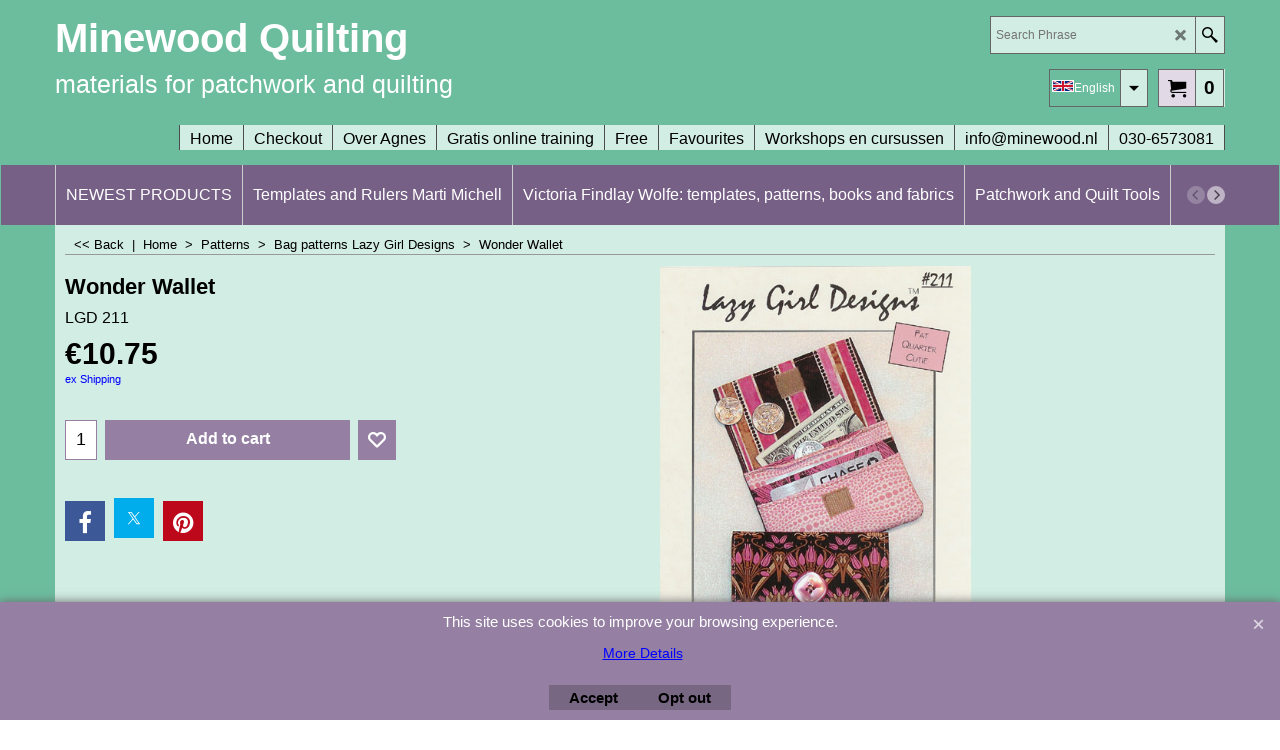

--- FILE ---
content_type: text/html
request_url: https://www.minewood.nl/contents/en-uk/d-34.html
body_size: 172
content:
<ul class="idx1List"><li class="GC28"><a id="idx1D-2" class="idx1" href="../../index.html" title=""><span>Home </span></a></li><li class="GC28"><a id="idx1D-6" class="idx1" href="basket.html" title=""><span>Checkout</span></a></li><li class="GC28"><a id="idx1D1264" class="idx1" href="d1264_Over-ons.html" title=""><span>Over Agnes</span></a></li><li class="GC28"><a id="idx1D1273" class="idx1" href="d1273_Gratis-onine-training.html" title=""><span>Gratis online training</span></a></li><li class="GC28"><a id="idx1D1263" class="idx1" href="d1263_Gratis.html" title=""><span>Free</span></a></li><li class="GC28"><a id="idx1D-10" class="idx1" href="favorites.html" title=""><span>Favourites</span></a></li><li class="GC28"><a id="idx1D1268" class="idx1" href="d1268_Workshops-en-cursussen.html" title=""><span>Workshops en cursussen</span></a></li><li class="GC28"><a id="idx1D1266" class="idx1" href="d1266_info_minewood.nl.html" title=""><span>info@minewood.nl</span></a></li><li class="GC28"><a id="idx1D1267" class="idx1" href="d1267_030-6573081.html" title=""><span>030-6573081</span></a></li></ul>

--- FILE ---
content_type: text/html
request_url: https://www.minewood.nl/contents/en-uk/d-33.html
body_size: 1475
content:
<ul class="idx2List"><li class="GC32"><a id="idx2D-2" class="idx2" href="../../index.html" title=""><span>Home </span></a></li><li class="GC32"><a id="idx2D67" class="idx2" href="d67.html" title=""><span>NEWEST PRODUCTS</span></a></li><li class="GC32"><a id="idx2D133" class="idx2" href="d133.html" title=""><span>Templates and Rulers Marti Michell</span></a><ul><li class="GC34"><a id="idx2SubD222" class="idx2Sub" href="d222_Template_Sets_A_tot_en_met_T.html" title="In this department you find the template sets for different kinds of quilt blocks"><img src="../media/trans.gif" data-echo="../media/k_template set a voorkant.jpg" id="ID222" name="ID222" border="0" alt="In this department you find the template sets for different kinds of quilt blocks" title="In this department you find the template sets for different kinds of quilt blocks" width="264" height="400" /><span>Marti Michell Template Sets A till T</span></a></li><li class="GC34"><a id="idx2SubD223" class="idx2Sub" href="d223_Template_sets_en_linialen_voor_specifieke_patronen.html" title="In this department you will find templates and rulers for patterns such as drunkard&#39;s path, log cabin, kaleidoscope, winding ways, dresden plate, etc."><img src="../media/trans.gif" data-echo="../media/k_ond-derful-one-patch-apple-core.jpg" id="ID223" name="ID223" border="0" alt="In this department you will find templates and rulers for patterns such as drunkard&#39;s path, log cabin, kaleidoscope, winding ways, dresden plate, etc." title="In this department you will find templates and rulers for patterns such as drunkard&#39;s path, log cabin, kaleidoscope, winding ways, dresden plate, etc." width="405" height="596" /><span>Marti Michell Template sets and rulers for specific patterns </span></a></li><li class="GC34"><a id="idx2SubD224" class="idx2Sub" href="d224_Marti_Michell_boeken.html" title="Here you will find all Marti Michell books"><img src="../media/trans.gif" data-echo="../media/k_5-is-Fabulous.jpg" id="ID224" name="ID224" border="0" alt="Here you will find all Marti Michell books" title="Here you will find all Marti Michell books" width="500" height="664" /><span>Marti Michell books</span></a></li><li class="GC34"><a id="idx2SubD227" class="idx2Sub" href="d227_From_Marti_and_Me_Clubpatronen.html" title="In deze afdeling vind je alle clubpatronen die verschenen zijn. "><img src="../media/trans.gif" data-echo="../media/schoolhouse.jpg" id="ID227" name="ID227" border="0" alt="In deze afdeling vind je alle clubpatronen die verschenen zijn. " title="In deze afdeling vind je alle clubpatronen die verschenen zijn. " width="200" height="151" /><span>From Marti and Me Club patterns</span></a></li><li class="GC34"><a id="idx2SubD225" class="idx2Sub" href="d225_Marti_Michell_patronen.html" title="Hier vind je de patronen uit de Strippity Do Dah serie, op basis van 2,5 inch stroken."><img src="../media/trans.gif" data-echo="../media/k_inner city quilt pattern.jpg" id="ID225" name="ID225" border="0" alt="Hier vind je de patronen uit de Strippity Do Dah serie, op basis van 2,5 inch stroken." title="Hier vind je de patronen uit de Strippity Do Dah serie, op basis van 2,5 inch stroken." width="265" height="400" /><span>Marti Michell patronen</span></a></li><li class="GC34"><a id="idx2SubD226" class="idx2Sub" href="d226_Marti_MIchell_overige_hulpmiddelen.html" title=" Handige hulpmiddelen voor het werken met de Marti Michell materialen."><img src="../media/trans.gif" data-echo="../media/steay stiletto.jpg" id="ID226" name="ID226" border="0" alt=" Handige hulpmiddelen voor het werken met de Marti Michell materialen." title=" Handige hulpmiddelen voor het werken met de Marti Michell materialen." width="150" height="374" /><span>Marti Michell overige hulpmiddelen</span></a></li></ul></li><li class="GC32"><a id="idx2D234" class="idx2" href="d234_Victoria_Findlay_Wolfe.html" title="  "><span>Victoria Findlay Wolfe: templates, patterns, books and fabrics</span></a><ul><li class="GC34"><a id="idx2SubD1282" class="idx2Sub" href="d1282_Victoria-Findlay-Wolfe_-templates-en-patronen.html" title="  "><img src="../media/trans.gif" data-echo="../media/k_IMG_3099.JPG" id="ID1282" name="ID1282" border="0" alt="  " title="  " width="1280" height="1280" /><span>Victoria Findlay Wolfe: templates and patterns</span></a></li><li class="GC34"><a id="idx2SubD1281" class="idx2Sub" href="d1281_Victoria-Findlay-Wolfe_-boeken.html" title="  "><img src="../media/trans.gif" data-echo="../media/k_15-minutes-of-play.jpg" id="ID1281" name="ID1281" border="0" alt="  " title="  " width="500" height="647" /><span>Victoria Findlay Wolfe: books</span></a></li><li class="GC34"><a id="idx2SubD1280" class="idx2Sub" href="d1280_Victoria-Findlay-Wolfe_-stoffen.html" title=""><img src="../media/trans.gif" data-echo="../media/k_8175-0112.jpg" id="ID1280" name="ID1280" border="0" alt="" title="" width="150" height="150" /><span>Victoria Findlay Wolfe: Fabrics</span></a></li></ul></li><li class="GC32"><a id="idx2D115" class="idx2" href="d115.html" title=""><span>Patchwork and Quilt Tools</span></a><ul><li class="GC34"><a id="idx2SubD218" class="idx2Sub" href="d218_Precisie_snijden_en_naaien.html" title="  "><span>Precisie snijden, naaien en strijken</span></a></li><li class="GC34"><a id="idx2SubD192" class="idx2Sub" href="d192.html" title=""><span>Needles and pins</span></a></li><li class="GC34"><a id="idx2SubD198" class="idx2Sub" href="d198.html" title="  "><span>NEW: Rulers</span></a></li><li class="GC34"><a id="idx2SubD220" class="idx2Sub" href="d220_Scharen.html" title=""><span>Scharen</span></a></li><li class="GC34"><a id="idx2SubD194" class="idx2Sub" href="d194.html" title=""><span>Pens and pencils</span></a></li><li class="GC34"><a id="idx2SubD195" class="idx2Sub" href="d195.html" title=""><span>Battings and interfaces</span></a></li><li class="GC34"><a id="idx2SubD197" class="idx2Sub" href="d197.html" title=""><span>Foundation Paper Piecing</span></a></li><li class="GC34"><a id="idx2SubD212" class="idx2Sub" href="d212_NIEUW__Machinaal_Quilten.html" title=""><span>Machinaal Quilten</span></a></li><li class="GC34"><a id="idx2SubD206" class="idx2Sub" href="d206.html" title=""><span>NEW: Appliqué</span></a></li><li class="GC34"><a id="idx2SubD196" class="idx2Sub" href="d196.html" title=""><img src="../media/trans.gif" data-echo="../media/k_perfect-patchwork-naaien-met-slimme-malletjes.jpg" id="ID196" name="ID196" border="0" alt="" title="" width="500" height="500" /><span>English paper piecing</span></a></li><li class="GC34"><a id="idx2SubD193" class="idx2Sub" href="d193.html" title=""><span>Yo-Yo Makers</span></a></li><li class="GC34"><a id="idx2SubD200" class="idx2Sub" href="d200.html" title=""><span>Bags: handles</span></a></li><li class="GC34"><a id="idx2SubD100" class="idx2Sub" href="d100.html" title=""><span>Buttons</span></a></li></ul></li><li class="GC32"><a id="idx2D1262" class="idx2" href="d1262_Workshops-en-cursussen.html" title=""><span>Workshops en cursussen</span></a></li><li class="GC32"><a id="idx2D118" class="idx2" href="d118.html" title=""><span>Books</span></a></li><li class="GC32"><a id="idx2D1255" class="idx2" href="d1255_Patronen.html" title=""><span>Patterns</span></a><ul><li class="GC34"><a id="idx2SubD144" class="idx2Sub" href="d144.html" title=""><span>Bag patterns Lazy Girl Designs</span></a></li><li class="GC34"><a id="idx2SubD1256" class="idx2Sub" href="d1256_From-Marti-and-Me-Clubpatronen.html" title=""><span>From Marti and Me Club patterns</span></a></li><li class="GC34"><a id="idx2SubD1257" class="idx2Sub" href="d1257_Marti-MIchell-patronen.html" title=""><span>Marti Michell patterns</span></a></li><li class="GC34"><a id="idx2SubD1258" class="idx2Sub" href="d1258_Patronen-Victoria-Findlay-Wolfe.html" title=""><span>Patterns Victoria Findlay Wolfe</span></a></li></ul></li><li class="GC32"><a id="idx2D213" class="idx2" href="d213_Kadobonnen.html" title=""><span>Gift vouchers</span></a></li><li class="GC32"><a id="idx2D73" class="idx2" href="d73.html" title=""><span>Sale</span></a><ul><li class="GC34"><a id="idx2SubD58" class="idx2Sub" href="d58.html" title=""><span>Bobbin</span></a></li></ul></li></ul>

--- FILE ---
content_type: text/html; charset=utf-8
request_url: https://accounts.google.com/o/oauth2/postmessageRelay?parent=https%3A%2F%2Fwww.minewood.nl&jsh=m%3B%2F_%2Fscs%2Fabc-static%2F_%2Fjs%2Fk%3Dgapi.lb.en.2kN9-TZiXrM.O%2Fd%3D1%2Frs%3DAHpOoo_B4hu0FeWRuWHfxnZ3V0WubwN7Qw%2Fm%3D__features__
body_size: 156
content:
<!DOCTYPE html><html><head><title></title><meta http-equiv="content-type" content="text/html; charset=utf-8"><meta http-equiv="X-UA-Compatible" content="IE=edge"><meta name="viewport" content="width=device-width, initial-scale=1, minimum-scale=1, maximum-scale=1, user-scalable=0"><script src='https://ssl.gstatic.com/accounts/o/2580342461-postmessagerelay.js' nonce="akPdfJheaixo-lpgb6EurA"></script></head><body><script type="text/javascript" src="https://apis.google.com/js/rpc:shindig_random.js?onload=init" nonce="akPdfJheaixo-lpgb6EurA"></script></body></html>

--- FILE ---
content_type: text/html
request_url: https://www.minewood.nl/contents/en-uk/conf.html?lmd=46046.522222
body_size: 5164
content:
<html> <head ><meta http-equiv="Content-Type" content="text/html; charset=utf-8">
<meta name="robots" content="noindex,nofollow,noarchive,nosnippet" />
<script type="text/javascript">
var tf=parent.tf,core=tf.core;
function coreSettings(){
if (!tf.coreLoaded||!tf.core||!tf.core.Basket){setTimeout("coreSettings()",100);return;}
core=tf.core;
core.Basket.shDisc('1','0.000','','','',-1,'');
core.Basket.tax=new core.tax();
core.BTax=core.Basket.tax;
core.STax=new core.tax();
core.BTax.init(core.shopRegion,false);
core.STax.init(core.shopRegion,false);
core.BTax.addArea('TD6','','21.000','BTW',false, 1, 0);core.STax.addArea('TD6','','21.000','BTW',false, 1, 0);
core.BTax.addArea('TD6','NL','21.000','BTW',false, 1, 0);core.STax.addArea('TD6','NL','21.000','BTW',false, 1, 0);
core.BTax.addArea('TD7','NL','9.000','BTW',false, 1, 0);core.STax.addArea('TD7','NL','9.000','BTW',false, 1, 0);
populateTSI();
core.confLoaded=true;
if(tf.core&&tf.updateTab&&tf.bsk)tf.updateTab();
}
coreSettings();
function populateTSI(){
if(!core)core=tf.core;
if(!core)return;
var TS=[];
TS['TD6']={inc:'',exc:''};TS['TD7']={inc:'',exc:''};
core.tsI={length:0};core.tsIx={length:0};
var country_code=(core.region)?core.region:core.shopRegion;
for(var s in TS){if((core.STax&&core.STax.forRegion(s,country_code))||(core.BTax&&core.BTax.forRegion(s,country_code))){core.tsI[s]=TS[s]['inc'];core.tsI['length']++;core.tsIx[s]=TS[s]['exc'];core.tsIx['length']++;}}
var TSSH=[];
core.tsshI={length:0};core.tsshIx={length:0};
for(var s in TSSH){if(core.STax&&core.STax.forRegion(s,country_code)){core.tsshI[s]=TSSH[s]['inc'];core.tsshI['length']++;core.tsshIx[s]=TSSH[s]['exc'];core.tsshIx['length']++;}}
}
function greySettings(){
if(tf.isInSFClassic())return;
if (!tf.coreLoaded||!tf.greyLoaded||!tf.shipping||!tf.shipping.shipping||!tf.cntyListLoaded){setTimeout("greySettings()",100);return;}
core=tf.core,grey=tf.shipping;
grey.core=core;
grey.ship=new grey.shipping(grey.cnty, 1, 0.000);
tf.ship_obj=grey.ship;
grey.ship.addMeth('SM1', 'Economy',0);
grey.ship.addRegn('SM1RS1','Local Region','NL,');
grey.ship.link('SM1','SM1RS1',0.000,'0',0,'0.000,55.000,4.5;55.000,100.000,7.95;100.000,100000000000.000,0',0.000,'0',0.000,0.000,'SM1,SM1RS1,0.000,0,0,0.000,55.000,4.5;55.000,100.000,7.95;100.000,100000000000.000,0,0.000,0,0.000,0.000/741836CB414618813A6ADC0410266734');
grey.ship.addMeth('SM2', 'Air - outside European Union',0);
grey.ship.addRegn('SM2RS2','Rest of the World','USAL000,USAL001,USAL002,USAL003,USAL004,USAL005,USAL006,USAL007,USAL008,USAL009,USAL010,USAL011,USAL012,USAL013,USAL014,USAL015,USAL016,USAL017,USAL018,USAL019,USAL020,USAL021,USAL022,USAL023,USAL024,USAL025,USAL026,USAL027,USAL028,USAL029,USAL030,USAL031,USAL032,USAL033,USAL034,USAL035,USAL036,USAL037,USAL038,USAL039,USAL040,USAL041,USAL042,USAL043,USAL044,USAL045,USAL046,USAL047,USAL048,USAL049,USAL050,USAL051,USAL052,USAL053,USAL054,USAL055,USAL056,USAL057,USAL058,USAL059,USAL060,USAL061,USAL062,USAL063,USAL064,USAL065,USAL066,USAK000,USAK001,USAK002,USAK003,USAK004,USAK005,USAK006,USAK007,USAK008,USAK009,USAK010,USAK011,USAK012,USAK013,USAK014,USAK015,USAK016,USAK017,USAK018,USAK019,USAK020,USAK021,USAK022,USAK023,USAK024,USAK025,USAZ000,USAZ001,USAZ002,USAZ003,USAZ004,USAZ005,USAZ006,USAZ007,USAZ008,USAZ009,USAZ010,USAZ011,USAZ012,USAZ013,USAR001,USAR000,USAR002,USAR003,USAR004,USAR005,USAR006,USAR007,USAR008,USAR009,USAR010,USAR011,USAR012,USAR013,USAR014,USAR015,USAR016,USAR017,USAR018,USAR019,USAR020,USAR021,USAR022,USAR023,USAR024,USAR025,USAR026,USAR027,USAR028,USAR029,USAR030,USAR031,USAR032,USAR033,USAR034,USAR035,USAR036,USAR037,USAR038,USAR039,USAR040,USAR041,USAR042,USAR043,USAR044,USAR045,USAR046,USAR047,USAR048,USAR049,USAR050,USAR051,USAR052,USAR053,USAR054,USAR055,USAR056,USAR057,USAR058,USAR059,USAR060,USAR061,USAR062,USAR063,USAR064,USAR065,USAR066,USAR067,USAR068,USAR069,USAR070,USAR071,USAR072,USAR073,USAR074,USCA000,USCA001,USCA002,USCA003,USCA004,USCA005,USCA006,USCA007,USCA008,USCA009,USCA010,USCA011,USCA012,USCA013,USCA014,USCA015,USCA016,USCA017,USCA018,USCA019,USCA020,USCA021,USCA022,USCA023,USCA024,USCA025,USCA026,USCA027,USCA028,USCA029,USCA030,USCA031,USCA032,USCA033,USCA034,USCA035,USCA036,USCA037,USCA038,USCA039,USCA040,USCA041,USCA042,USCA043,USCA044,USCA045,USCA046,USCA047,USCA048,USCA049,USCA050,USCA051,USCA052,USCA053,USCA054,USCA055,USCA056,USCA057,USCO000,USCO001,USCO002,USCO003,USCO004,USCO005,USCO006,USCO007,USCO008,USCO009,USCO010,USCO011,USCO012,USCO013,USCO014,USCO015,USCO016,USCO017,USCO018,USCO019,USCO020,USCO021,USCO022,USCO023,USCO024,USCO025,USCO026,USCO027,USCO028,USCO029,USCO030,USCO031,USCO032,USCO033,USCO034,USCO035,USCO036,USCO037,USCO038,USCO039,USCO040,USCO041,USCO042,USCO043,USCO044,USCO045,USCO046,USCO047,USCO048,USCO049,USCO050,USCO051,USCO052,USCO053,USCO054,USCO055,USCO056,USCO057,USCO058,USCO059,USCO060,USCO061,USCO062,USCT000,USCT001,USCT002,USCT003,USCT004,USCT005,USCT006,USCT007,USDE000,USDE001,USDE002,USFL000,USFL001,USFL002,USFL003,USFL004,USFL005,USFL006,USFL007,USFL008,USFL009,USFL010,USFL011,USFL012,USFL013,USFL014,USFL015,USFL016,USFL017,USFL018,USFL019,USFL020,USFL021,USFL022,USFL023,USFL024,USFL025,USFL026,USFL027,USFL028,USFL029,USFL030,USFL031,USFL032,USFL033,USFL034,USFL035,USFL036,USFL037,USFL038,USFL039,USFL040,USFL041,USFL042,USFL043,USFL044,USFL045,USFL046,USFL047,USFL048,USFL049,USFL050,USFL051,USFL052,USFL053,USFL054,USFL055,USFL056,USFL057,USFL058,USFL059,USFL060,USFL061,USFL062,USFL063,USFL064,USFL065,USFL066,USGA000,USGA001,USGA002,USGA003,USGA004,USGA005,USGA006,USGA007,USGA008,USGA009,USGA010,USGA011,USGA012,USGA013,USGA014,USGA015,USGA016,USGA017,USGA018,USGA019,USGA020,USGA021,USGA022,USGA023,USGA024,USGA025,USGA026,USGA027,USGA028,USGA029,USGA030,USGA031,USGA032,USGA033,USGA034,USGA035,USGA036,USGA037,USGA038,USGA039,USGA040,USGA041,USGA042,USGA043,USGA044,USGA045,USGA046,USGA047,USGA048,USGA049,USGA050,USGA051,USGA052,USGA053,USGA054,USGA055,USGA056,USGA057,USGA058,USGA059,USGA060,USGA061,USGA062,USGA063,USGA064,USGA065,USGA066,USGA067,USGA068,USGA069,USGA070,USGA071,USGA072,USGA073,USGA074,USGA075,USGA076,USGA077,USGA078,USGA079,USGA080,USGA081,USGA082,USGA083,USGA084,USGA085,USGA086,USGA087,USGA088,USGA089,USGA090,USGA091,USGA092,USGA093,USGA094,USGA095,USGA096,USGA097,USGA098,USGA099,USGA100,USGA101,USGA102,USGA103,USGA104,USGA105,USGA106,USGA107,USGA108,USGA109,USGA110,USGA111,USGA112,USGA113,USGA114,USGA115,USGA116,USGA117,USGA118,USGA119,USGA120,USGA121,USGA122,USGA123,USGA124,USGA125,USGA126,USGA127,USGA128,USGA129,USGA130,USGA131,USGA132,USGA133,USGA134,USGA135,USGA136,USGA137,USGA138,USGA139,USGA140,USGA141,USGA142,USGA143,USGA144,USGA145,USGA146,USGA147,USGA148,USGA149,USGA150,USGA151,USGA152,USGA153,USGA154,USGA155,USGA156,USGA157,USGA158,USHI001,USHI000,USHI002,USHI003,USHI004,USID000,USID001,USID002,USID003,USID004,USID005,USID006,USID007,USID008,USID009,USID010,USID011,USID012,USID013,USID014,USID015,USID016,USID017,USID018,USID019,USID020,USID021,USID022,USID023,USID024,USID025,USID026,USID027,USID028,USID029,USID030,USID031,USID032,USID033,USID034,USID035,USID036,USID037,USID038,USID039,USID040,USID041,USID042,USID043,USIL000,USIL001,USIL002,USIL003,USIL004,USIL005,USIL006,USIL007,USIL008,USIL009,USIL010,USIL011,USIL012,USIL013,USIL014,USIL015,USIL016,USIL017,USIL018,USIL019,USIL020,USIL021,USIL022,USIL023,USIL024,USIL025,USIL026,USIL027,USIL028,USIL029,USIL030,USIL031,USIL032,USIL033,USIL034,USIL035,USIL036,USIL037,USIL038,USIL039,USIL040,USIL041,USIL042,USIL043,USIL044,USIL045,USIL046,USIL047,USIL048,USIL049,USIL050,USIL051,USIL052,USIL053,USIL054,USIL055,USIL056,USIL057,USIL058,USIL059,USIL060,USIL061,USIL062,USIL063,USIL064,USIL065,USIL066,USIL067,USIL068,USIL069,USIL070,USIL071,USIL072,USIL073,USIL074,USIL075,USIL076,USIL077,USIL078,USIL079,USIL080,USIL081,USIL082,USIL083,USIL084,USIL085,USIL086,USIL087,USIL088,USIL089,USIL090,USIL091,USIL092,USIL093,USIL094,USIL095,USIL096,USIL097,USIL098,USIL099,USIL100,USIL101,USIN000,USIN001,USIN002,USIN003,USIN004,USIN005,USIN006,USIN007,USIN008,USIN009,USIN010,USIN011,USIN012,USIN013,USIN014,USIN015,USIN016,USIN017,USIN018,USIN019,USIN020,USIN021,USIN022,USIN023,USIN024,USIN025,USIN026,USIN027,USIN028,USIN029,USIN030,USIN031,USIN032,USIN033,USIN034,USIN035,USIN036,USIN037,USIN038,USIN039,USIN040,USIN041,USIN042,USIN043,USIN044,USIN045,USIN046,USIN047,USIN048,USIN049,USIN050,USIN051,USIN052,USIN053,USIN054,USIN055,USIN056,USIN057,USIN058,USIN059,USIN060,USIN061,USIN062,USIN063,USIN064,USIN065,USIN066,USIN067,USIN068,USIN069,USIN070,USIN071,USIN072,USIN073,USIN074,USIN075,USIN076,USIN077,USIN078,USIN079,USIN080,USIN081,USIN082,USIN083,USIN084,USIN085,USIN086,USIN087,USIN088,USIN089,USIN090,USIN091,USIA000,USIA001,USIA002,USIA003,USIA004,USIA005,USIA006,USIA007,USIA008,USIA009,USIA010,USIA011,USIA012,USIA013,USIA014,USIA015,USIA016,USIA017,USIA018,USIA019,USIA020,USIA021,USIA022,USIA023,USIA024,USIA025,USIA026,USIA027,USIA028,USIA029,USIA030,USIA031,USIA032,USIA033,USIA034,USIA035,USIA036,USIA037,USIA038,USIA039,USIA040,USIA041,USIA042,USIA043,USIA044,USIA045,USIA046,USIA047,USIA048,USIA049,USIA050,USIA051,USIA052,USIA053,USIA054,USIA055,USIA056,USIA057,USIA058,USIA059,USIA060,USIA061,USIA062,USIA063,USIA064,USIA065,USIA066,USIA067,USIA068,USIA069,USIA070,USIA071,USIA072,USIA073,USIA074,USIA075,USIA076,USIA077,USIA078,USIA079,USIA080,USIA081,USIA082,USIA083,USIA084,USIA085,USIA086,USIA087,USIA088,USIA089,USIA090,USIA091,USIA092,USIA093,USIA094,USIA095,USIA096,USIA097,USIA098,USKS000,USKS001,USKS002,USKS003,USKS004,USKS005,USKS006,USKS007,USKS008,USKS009,USKS010,USKS011,USKS012,USKS013,USKS014,USKS015,USKS016,USKS017,USKS018,USKS019,USKS020,USKS021,USKS022,USKS023,USKS024,USKS025,USKS026,USKS027,USKS028,USKS029,USKS030,USKS031,USKS032,USKS033,USKS034,USKS035,USKS036,USKS037,USKS038,USKS039,USKS040,USKS041,USKS042,USKS043,USKS044,USKS045,USKS046,USKS047,USKS048,USKS049,USKS050,USKS051,USKS052,USKS053,USKS054,USKS055,USKS056,USKS057,USKS058,USKS059,USKS060,USKS061,USKS062,USKS063,USKS064,USKS065,USKS066,USKS067,USKS068,USKS069,USKS070,USKS071,USKS072,USKS073,USKS074,USKS075,USKS076,USKS077,USKS078,USKS079,USKS080,USKS081,USKS082,USKS083,USKS084,USKS085,USKS086,USKS087,USKS088,USKS089,USKS090,USKS091,USKS092,USKS093,USKS094,USKS095,USKS096,USKS097,USKS098,USKS099,USKS100,USKS101,USKS102,USKS103,USKS104,USKY000,USKY001,USKY002,USKY003,USKY004,USKY005,USKY006,USKY007,USKY008,USKY009,USKY010,USKY011,USKY012,USKY013,USKY014,USKY015,USKY016,USKY017,USKY018,USKY019,USKY020,USKY021,USKY022,USKY023,USKY024,USKY025,USKY026,USKY027,USKY028,USKY029,USKY030,USKY031,USKY032,USKY033,USKY034,USKY035,USKY036,USKY037,USKY038,USKY039,USKY040,USKY041,USKY042,USKY043,USKY044,USKY045,USKY046,USKY047,USKY048,USKY049,USKY050,USKY051,USKY052,USKY053,USKY054,USKY055,USKY056,USKY057,USKY058,USKY059,USKY060,USKY061,USKY062,USKY063,USKY064,USKY065,USKY066,USKY067,USKY068,USKY069,USKY070,USKY071,USKY072,USKY073,USKY074,USKY075,USKY076,USKY077,USKY078,USKY079,USKY080,USKY081,USKY082,USKY083,USKY084,USKY085,USKY086,USKY087,USKY088,USKY089,USKY090,USKY091,USKY092,USKY093,USKY094,USKY095,USKY096,USKY097,USKY098,USKY099,USKY100,USKY101,USKY102,USKY103,USKY104,USKY105,USKY106,USKY107,USKY108,USKY109,USKY110,USKY111,USKY112,USKY113,USKY114,USKY115,USKY116,USKY117,USKY118,USKY119,USLA000,USLA001,USLA002,USLA003,USLA004,USLA005,USLA006,USLA007,USLA008,USLA009,USLA010,USLA011,USLA012,USLA013,USLA014,USLA015,USLA016,USLA017,USLA018,USLA019,USLA020,USLA021,USLA022,USLA023,USLA024,USLA025,USLA026,USLA027,USLA028,USLA029,USLA030,USLA031,USLA032,USLA033,USLA034,USLA035,USLA036,USLA037,USLA038,USLA039,USLA040,USLA041,USLA042,USLA043,USLA044,USLA045,USLA046,USLA047,USLA048,USLA049,USLA050,USLA051,USLA052,USLA053,USLA054,USLA055,USLA056,USLA057,USLA058,USLA059,USLA060,USLA061,USLA062,USLA063,USME000,USME001,USME002,USME003,USME004,USME005,USME006,USME007,USME008,USME009,USME010,USME011,USME012,USME013,USME014,USME015,USMD000,USMD001,USMD002,USMD003,USMD004,USMD005,USMD006,USMD007,USMD008,USMD009,USMD010,USMD011,USMD012,USMD013,USMD014,USMD015,USMD016,USMD017,USMD018,USMD019,USMD020,USMD021,USMD022,USMD023,USMA000,USMA001,USMA002,USMA003,USMA004,USMA005,USMA006,USMA007,USMA008,USMA009,USMA010,USMA011,USMA012,USMA013,USMI000,USMI001,USMI002,USMI003,USMI004,USMI005,USMI006,USMI007,USMI008,USMI009,USMI010,USMI011,USMI012,USMI013,USMI014,USMI015,USMI016,USMI017,USMI018,USMI019,USMI020,USMI021,USMI022,USMI023,USMI024,USMI025,USMI026,USMI027,USMI028,USMI029,USMI030,USMI031,USMI032,USMI033,USMI034,USMI035,USMI036,USMI037,USMI038,USMI039,USMI040,USMI041,USMI042,USMI043,USMI044,USMI045,USMI046,USMI047,USMI048,USMI049,USMI050,USMI051,USMI052,USMI053,USMI054,USMI055,USMI056,USMI057,USMI058,USMI059,USMI060,USMI061,USMI062,USMI063,USMI064,USMI065,USMI066,USMI067,USMI068,USMI069,USMI070,USMI071,USMI072,USMI073,USMI074,USMI075,USMI076,USMI077,USMI078,USMI079,USMI080,USMI081,USMI082,USMN000,USMN001,USMN002,USMN003,USMN004,USMN005,USMN006,USMN007,USMN008,USMN009,USMN010,USMN011,USMN012,USMN013,USMN014,USMN015,USMN016,USMN017,USMN018,USMN019,USMN020,USMN021,USMN022,USMN023,USMN024,USMN025,USMN026,USMN027,USMN028,USMN029,USMN030,USMN031,USMN032,USMN033,USMN034,USMN035,USMN036,USMN037,USMN038,USMN039,USMN040,USMN041,USMN042,USMN043,USMN044,USMN045,USMN046,USMN047,USMN048,USMN049,USMN050,USMN051,USMN052,USMN053,USMN054,USMN055,USMN056,USMN057,USMN058,USMN059,USMN060,USMN061,USMN062,USMN063,USMN064,USMN065,USMN066,USMN067,USMN068,USMN069,USMN070,USMN071,USMN072,USMN073,USMN074,USMN075,USMN076,USMN077,USMN078,USMN079,USMN080,USMN081,USMN082,USMN083,USMN084,USMN085,USMN086,USMS000,USMS001,USMS002,USMS003,USMS004,USMS005,USMS006,USMS007,USMS008,USMS009,USMS010,USMS011,USMS012,USMS013,USMS014,USMS015,USMS016,USMS017,USMS018,USMS019,USMS020,USMS021,USMS022,USMS023,USMS024,USMS025,USMS026,USMS027,USMS028,USMS029,USMS030,USMS031,USMS032,USMS033,USMS034,USMS035,USMS036,USMS037,USMS038,USMS039,USMS040,USMS041,USMS042,USMS043,USMS044,USMS045,USMS046,USMS047,USMS048,USMS049,USMS050,USMS051,USMS052,USMS053,USMS054,USMS055,USMS056,USMS057,USMS058,USMS059,USMS060,USMS061,USMS062,USMS063,USMS064,USMS065,USMS066,USMS067,USMS068,USMS069,USMS070,USMS071,USMS072,USMS073,USMS074,USMS075,USMS076,USMS077,USMS078,USMS079,USMS080,USMS081,USMO000,USMO001,USMO002,USMO003,USMO004,USMO005,USMO006,USMO007,USMO008,USMO009,USMO010,USMO011,USMO012,USMO013,USMO014,USMO015,USMO016,USMO017,USMO018,USMO019,USMO020,USMO021,USMO022,USMO023,USMO024,USMO025,USMO026,USMO027,USMO028,USMO029,USMO030,USMO031,USMO032,USMO033,USMO034,USMO035,USMO036,USMO037,USMO038,USMO039,USMO040,USMO041,USMO042,USMO043,USMO044,USMO045,USMO046,USMO047,USMO048,USMO049,USMO050,USMO051,USMO052,USMO053,USMO054,USMO055,USMO056,USMO057,USMO058,USMO059,USMO060,USMO061,USMO062,USMO063,USMO064,USMO065,USMO066,USMO067,USMO068,USMO069,USMO070,USMO071,USMO072,USMO073,USMO074,USMO075,USMO076,USMO077,USMO078,USMO079,USMO080,USMO081,USMO082,USMO083,USMO084,USMO085,USMO086,USMO087,USMO088,USMO089,USMO090,USMO091,USMO092,USMO093,USMO094,USMO095,USMO096,USMO097,USMO098,USMO099,USMO100,USMO101,USMO102,USMO103,USMO104,USMO105,USMO106,USMO107,USMO108,USMO109,USMO110,USMO111,USMO112,USMO113,USMO114,USMT000,USMT001,USMT002,USMT003,USMT004,USMT005,USMT006,USMT007,USMT008,USMT009,USMT010,USMT011,USMT012,USMT013,USMT014,USMT015,USMT016,USMT017,USMT018,USMT019,USMT020,USMT021,USMT022,USMT023,USMT024,USMT025,USMT026,USMT027,USMT028,USMT029,USMT030,USMT031,USMT032,USMT033,USMT034,USMT035,USMT036,USMT037,USMT038,USMT039,USMT040,USMT041,USMT042,USMT043,USMT044,USMT045,USMT046,USMT047,USMT048,USMT049,USMT050,USMT051,USMT052,USMT053,USMT054,USMT055,USMT056,USNE000,USNE001,USNE002,USNE003,USNE004,USNE005,USNE006,USNE007,USNE008,USNE009,USNE010,USNE011,USNE012,USNE013,USNE014,USNE015,USNE016,USNE017,USNE018,USNE019,USNE020,USNE021,USNE022,USNE023,USNE024,USNE025,USNE026,USNE027,USNE028,USNE029,USNE030,USNE031,USNE032,USNE033,USNE034,USNE035,USNE036,USNE037,USNE038,USNE039,USNE040,USNE041,USNE042,USNE043,USNE044,USNE045,USNE046,USNE047,USNE048,USNE049,USNE050,USNE051,USNE052,USNE053,USNE054,USNE055,USNE056,USNE057,USNE058,USNE059,USNE060,USNE061,USNE062,USNE063,USNE064,USNE065,USNE066,USNE067,USNE068,USNE069,USNE070,USNE071,USNE072,USNE073,USNE074,USNE075,USNE076,USNE077,USNE078,USNE079,USNE080,USNE081,USNE082,USNE083,USNE084,USNE085,USNE086,USNE087,USNE088,USNE089,USNE090,USNE091,USNE092,USNV000,USNV001,USNV002,USNV003,USNV004,USNV005,USNV006,USNV007,USNV008,USNV009,USNV010,USNV011,USNV012,USNV013,USNV014,USNV015,USNV016,USNH000,USNH001,USNH002,USNH003,USNH004,USNH005,USNH006,USNH007,USNH008,USNH009,USNJ000,USNJ001,USNJ002,USNJ003,USNJ004,USNJ005,USNJ006,USNJ007,USNJ008,USNJ009,USNJ010,USNJ011,USNJ012,USNJ013,USNJ014,USNJ015,USNJ016,USNJ017,USNJ018,USNJ019,USNJ020,USNM000,USNM001,USNM002,USNM003,USNM004,USNM005,USNM006,USNM007,USNM008,USNM009,USNM010,USNM011,USNM012,USNM013,USNM014,USNM015,USNM016,USNM017,USNM018,USNM019,USNM020,USNM021,USNM022,USNM023,USNM024,USNM025,USNM026,USNM027,USNM028,USNM029,USNM030,USNM031,USNM032,USNY000,USNY001,USNY002,USNY003,USNY004,USNY005,USNY006,USNY007,USNY008,USNY009,USNY010,USNY011,USNY012,USNY013,USNY014,USNY015,USNY016,USNY017,USNY018,USNY019,USNY020,USNY021,USNY022,USNY023,USNY024,USNY025,USNY026,USNY027,USNY028,USNY029,USNY030,USNY031,USNY032,USNY033,USNY034,USNY035,USNY036,USNY037,USNY038,USNY039,USNY040,USNY041,USNY042,USNY043,USNY044,USNY045,USNY046,USNY047,USNY048,USNY049,USNY050,USNY051,USNY052,USNY053,USNY054,USNY055,USNY056,USNY057,USNY058,USNY059,USNY060,USNY061,USNC000,USNC001,USNC002,USNC003,USNC004,USNC005,USNC006,USNC007,USNC008,USNC009,USNC010,USNC011,USNC012,USNC013,USNC014,USNC015,USNC016,USNC017,USNC018,USNC019,USNC020,USNC021,USNC022,USNC023,USNC024,USNC025,USNC026,USNC027,USNC028,USNC029,USNC030,USNC031,USNC032,USNC033,USNC034,USNC035,USNC036,USNC037,USNC038,USNC039,USNC040,USNC041,USNC042,USNC043,USNC044,USNC045,USNC046,USNC047,USNC048,USNC049,USNC050,USNC051,USNC052,USNC053,USNC054,USNC055,USNC056,USNC057,USNC058,USNC059,USNC060,USNC061,USNC062,USNC063,USNC064,USNC065,USNC066,USNC067,USNC068,USNC069,USNC070,USNC071,USNC072,USNC073,USNC074,USNC075,USNC076,USNC077,USNC078,USNC079,USNC080,USNC081,USNC082,USNC083,USNC084,USNC085,USNC086,USNC087,USNC088,USNC089,USNC090,USNC091,USNC092,USNC093,USNC094,USNC095,USNC096,USNC097,USNC098,USNC099,USND000,USND001,USND002,USND003,USND004,USND005,USND006,USND007,USND008,USND009,USND010,USND011,USND012,USND013,USND014,USND015,USND016,USND017,USND018,USND019,USND020,USND021,USND022,USND023,USND024,USND025,USND026,USND027,USND028,USND029,USND030,USND031,USND032,USND033,USND034,USND035,USND036,USND037,USND038,USND039,USND040,USND041,USND042,USND043,USND044,USND045,USND046,USND047,USND048,USND049,USND050,USND051,USND052,USOH000,USOH001,USOH002,USOH003,USOH004,USOH005,USOH006,USOH007,USOH008,USOH009,USOH010,USOH011,USOH012,USOH013,USOH014,USOH015,USOH016,USOH017,USOH018,USOH019,USOH020,USOH021,USOH022,USOH023,USOH024,USOH025,USOH026,USOH027,USOH028,USOH029,USOH030,USOH031,USOH032,USOH033,USOH034,USOH035,USOH036,USOH037,USOH038,USOH039,USOH040,USOH041,USOH042,USOH043,USOH044,USOH045,USOH046,USOH047,USOH048,USOH049,USOH050,USOH051,USOH052,USOH053,USOH054,USOH055,USOH056,USOH057,USOH058,USOH059,USOH060,USOH061,USOH062,USOH063,USOH064,USOH065,USOH066,USOH067,USOH068,USOH069,USOH070,USOH071,USOH072,USOH073,USOH074,USOH075,USOH076,USOH077,USOH078,USOH079,USOH080,USOH081,USOH082,USOH083,USOH084,USOH085,USOH086,USOH087,USOK000,USOK001,USOK002,USOK003,USOK004,USOK005,USOK006,USOK007,USOK008,USOK009,USOK010,USOK011,USOK012,USOK013,USOK014,USOK015,USOK016,USOK017,USOK018,USOK019,USOK020,USOK021,USOK022,USOK023,USOK024,USOK025,USOK026,USOK027,USOK028,USOK029,USOK030,USOK031,USOK032,USOK033,USOK034,USOK035,USOK036,USOK037,USOK038,USOK039,USOK040,USOK041,USOK042,USOK043,USOK044,USOK045,USOK046,USOK047,USOK048,USOK049,USOK050,USOK051,USOK052,USOK053,USOK054,USOK055,USOK056,USOK057,USOK058,USOK059,USOK060,USOK061,USOK062,USOK063,USOK064,USOK065,USOK066,USOK067,USOK068,USOK069,USOK070,USOK071,USOK072,USOK073,USOK074,USOK075,USOK076,USOR000,USOR001,USOR002,USOR003,USOR004,USOR005,USOR006,USOR007,USOR008,USOR009,USOR010,USOR011,USOR012,USOR013,USOR014,USOR015,USOR016,USOR017,USOR018,USOR019,USOR020,USOR021,USOR022,USOR023,USOR024,USOR025,USOR026,USOR027,USOR028,USOR029,USOR030,USOR031,USOR032,USOR033,USOR034,USOR035,USPA000,USPA001,USPA002,USPA003,USPA004,USPA005,USPA006,USPA007,USPA008,USPA009,USPA010,USPA011,USPA012,USPA013,USPA014,USPA015,USPA016,USPA017,USPA018,USPA019,USPA020,USPA021,USPA022,USPA023,USPA024,USPA025,USPA026,USPA027,USPA028,USPA029,USPA030,USPA031,USPA032,USPA033,USPA034,USPA035,USPA036,USPA037,USPA038,USPA039,USPA040,USPA041,USPA042,USPA043,USPA044,USPA045,USPA046,USPA047,USPA048,USPA049,USPA050,USPA051,USPA052,USPA053,USPA054,USPA055,USPA056,USPA057,USPA058,USPA059,USPA060,USPA061,USPA062,USPA063,USPA064,USPA065,USPA066,USRI000,USRI001,USRI002,USRI003,USRI004,USSC000,USSC001,USSC002,USSC003,USSC004,USSC005,USSC006,USSC007,USSC008,USSC009,USSC010,USSC011,USSC012,USSC013,USSC014,USSC015,USSC016,USSC017,USSC018,USSC019,USSC020,USSC021,USSC022,USSC023,USSC024,USSC025,USSC026,USSC027,USSC028,USSC029,USSC030,USSC031,USSC032,USSC033,USSC034,USSC035,USSC036,USSC037,USSC038,USSC039,USSC040,USSC041,USSC042,USSC043,USSC044,USSC045,USSD000,USSD001,USSD002,USSD003,USSD004,USSD005,USSD006,USSD007,USSD008,USSD009,USSD010,USSD011,USSD012,USSD013,USSD014,USSD015,USSD016,USSD017,USSD018,USSD019,USSD020,USSD021,USSD022,USSD023,USSD024,USSD025,USSD026,USSD027,USSD028,USSD029,USSD030,USSD031,USSD032,USSD033,USSD034,USSD035,USSD036,USSD037,USSD038,USSD039,USSD040,USSD041,USSD042,USSD043,USSD044,USSD045,USSD046,USSD047,USSD048,USSD049,USSD050,USSD051,USSD052,USSD053,USSD054,USSD055,USSD056,USSD057,USSD058,USSD059,USSD060,USSD061,USSD062,USSD063,USSD064,USSD065,USTN000,USTN001,USTN002,USTN003,USTN004,USTN005,USTN006,USTN007,USTN008,USTN009,USTN010,USTN011,USTN012,USTN013,USTN014,USTN015,USTN016,USTN017,USTN018,USTN019,USTN020,USTN021,USTN022,USTN023,USTN024,USTN025,USTN026,USTN027,USTN028,USTN029,USTN030,USTN031,USTN032,USTN033,USTN034,USTN035,USTN036,USTN037,USTN038,USTN039,USTN040,USTN041,USTN042,USTN043,USTN044,USTN045,USTN046,USTN047,USTN048,USTN049,USTN050,USTN051,USTN052,USTN053,USTN054,USTN055,USTN056,USTN057,USTN058,USTN059,USTN060,USTN061,USTN062,USTN063,USTN064,USTN065,USTN066,USTN067,USTN068,USTN069,USTN070,USTN071,USTN072,USTN073,USTN074,USTN075,USTN076,USTN077,USTN078,USTN079,USTN080,USTN081,USTN082,USTN083,USTN084,USTN085,USTN086,USTN087,USTN088,USTN089,USTN090,USTN091,USTN092,USTN093,USTN094,USTX000,USTX001,USTX002,USTX003,USTX004,USTX005,USTX006,USTX007,USTX008,USTX009,USTX010,USTX011,USTX012,USTX013,USTX014,USTX015,USTX016,USTX017,USTX018,USTX019,USTX020,USTX021,USTX022,USTX023,USTX024,USTX025,USTX026,USTX027,USTX028,USTX029,USTX030,USTX031,USTX032,USTX033,USTX034,USTX035,USTX036,USTX037,USTX038,USTX039,USTX040,USTX041,USTX042,USTX043,USTX044,USTX045,USTX046,USTX047,USTX048,USTX049,USTX050,USTX051,USTX052,USTX053,USTX054,USTX055,USTX056,USTX057,USTX058,USTX059,USTX060,USTX061,USTX062,USTX063,USTX064,USTX065,USTX066,USTX067,USTX068,USTX069,USTX070,USTX071,USTX072,USTX073,USTX074,USTX075,USTX076,USTX077,USTX078,USTX079,USTX080,USTX081,USTX082,USTX083,USTX084,USTX085,USTX086,USTX087,USTX088,USTX089,USTX090,USTX091,USTX092,USTX093,USTX094,USTX095,USTX096,USTX097,USTX098,USTX099,USTX100,USTX101,USTX102,USTX103,USTX104,USTX105,USTX106,USTX107,USTX108,USTX109,USTX110,USTX111,USTX112,USTX113,USTX114,USTX115,USTX116,USTX117,USTX118,USTX119,USTX120,USTX121,USTX122,USTX123,USTX124,USTX125,USTX126,USTX127,USTX128,USTX129,USTX130,USTX131,USTX132,USTX133,USTX134,USTX135,USTX136,USTX137,USTX138,USTX139,USTX140,USTX141,USTX142,USTX143,USTX144,USTX145,USTX146,USTX147,USTX148,USTX149,USTX150,USTX151,USTX152,USTX153,USTX154,USTX155,USTX156,USTX157,USTX158,USTX159,USTX160,USTX161,USTX162,USTX163,USTX164,USTX165,USTX166,USTX167,USTX168,USTX169,USTX170,USTX171,USTX172,USTX173,USTX174,USTX175,USTX176,USTX177,USTX178,USTX179,USTX180,USTX181,USTX182,USTX183,USTX184,USTX185,USTX186,USTX187,USTX188,USTX189,USTX190,USTX191,USTX192,USTX193,USTX194,USTX195,USTX196,USTX197,USTX198,USTX199,USTX200,USTX201,USTX202,USTX203,USTX204,USTX205,USTX206,USTX207,USTX208,USTX209,USTX210,USTX211,USTX212,USTX213,USTX214,USTX215,USTX216,USTX217,USTX218,USTX219,USTX220,USTX221,USTX222,USTX223,USTX224,USTX225,USTX226,USTX227,USTX228,USTX229,USTX230,USTX231,USTX232,USTX233,USTX234,USTX235,USTX236,USTX237,USTX238,USTX239,USTX240,USTX241,USTX242,USTX243,USTX244,USTX245,USTX246,USTX247,USTX248,USTX249,USTX250,USTX251,USTX252,USTX253,USUT000,USUT001,USUT002,USUT003,USUT004,USUT005,USUT006,USUT007,USUT008,USUT009,USUT010,USUT011,USUT012,USUT013,USUT014,USUT015,USUT016,USUT017,USUT018,USUT019,USUT020,USUT021,USUT022,USUT023,USUT024,USUT025,USUT026,USUT027,USUT028,USVT000,USVT001,USVT002,USVT003,USVT004,USVT005,USVT006,USVT007,USVT008,USVT009,USVT010,USVT011,USVT012,USVT013,USVA000,USVA001,USVA002,USVA003,USVA004,USVA005,USVA006,USVA007,USVA008,USVA009,USVA010,USVA011,USVA012,USVA013,USVA014,USVA015,USVA016,USVA017,USVA018,USVA019,USVA020,USVA021,USVA022,USVA023,USVA024,USVA025,USVA026,USVA027,USVA028,USVA029,USVA030,USVA031,USVA032,USVA033,USVA034,USVA035,USVA036,USVA037,USVA038,USVA039,USVA040,USVA041,USVA042,USVA043,USVA044,USVA045,USVA046,USVA047,USVA048,USVA049,USVA050,USVA051,USVA052,USVA053,USVA054,USVA055,USVA056,USVA057,USVA058,USVA059,USVA060,USVA061,USVA062,USVA063,USVA064,USVA065,USVA066,USVA067,USVA068,USVA069,USVA070,USVA071,USVA072,USVA073,USVA074,USVA075,USVA076,USVA077,USVA078,USVA079,USVA080,USVA081,USVA082,USVA083,USVA084,USVA085,USVA086,USVA087,USVA088,USVA089,USVA090,USVA091,USVA092,USVA093,USVA094,USVA095,USVA096,USVA097,USVA098,USVA099,USVA100,USVA101,USVA102,USVA103,USVA104,USVA105,USVA106,USVA107,USVA108,USVA109,USVA110,USVA111,USVA112,USVA113,USVA114,USVA115,USVA116,USVA117,USVA118,USVA119,USVA120,USVA121,USVA122,USVA123,USVA124,USVA125,USVA126,USVA127,USVA128,USVA129,USVA130,USVA131,USVA132,USVA133,USVA134,USVA135,USWA000,USWA001,USWA002,USWA003,USWA004,USWA005,USWA006,USWA007,USWA008,USWA009,USWA010,USWA011,USWA012,USWA013,USWA014,USWA015,USWA016,USWA017,USWA018,USWA019,USWA020,USWA021,USWA022,USWA023,USWA024,USWA025,USWA026,USWA027,USWA028,USWA029,USWA030,USWA031,USWA032,USWA033,USWA034,USWA035,USWA036,USWA037,USWA038,USWV000,USWV001,USWV002,USWV003,USWV004,USWV005,USWV006,USWV007,USWV008,USWV009,USWV010,USWV011,USWV012,USWV013,USWV014,USWV015,USWV016,USWV017,USWV018,USWV019,USWV020,USWV021,USWV022,USWV023,USWV024,USWV025,USWV026,USWV027,USWV028,USWV029,USWV030,USWV031,USWV032,USWV033,USWV034,USWV035,USWV036,USWV037,USWV038,USWV039,USWV040,USWV041,USWV042,USWV043,USWV044,USWV045,USWV046,USWV047,USWV048,USWV049,USWV050,USWV051,USWV052,USWV053,USWV054,USWI000,USWI001,USWI002,USWI003,USWI004,USWI005,USWI006,USWI007,USWI008,USWI009,USWI010,USWI011,USWI012,USWI013,USWI014,USWI015,USWI016,USWI017,USWI018,USWI019,USWI020,USWI021,USWI022,USWI023,USWI024,USWI025,USWI026,USWI027,USWI028,USWI029,USWI030,USWI031,USWI032,USWI033,USWI034,USWI035,USWI036,USWI037,USWI038,USWI039,USWI040,USWI041,USWI042,USWI043,USWI044,USWI045,USWI046,USWI047,USWI048,USWI049,USWI050,USWI051,USWI052,USWI053,USWI054,USWI055,USWI056,USWI057,USWI058,USWI059,USWI060,USWI061,USWI062,USWI063,USWI064,USWI065,USWI066,USWI067,USWI068,USWI069,USWI070,USWI071,USWY000,USWY001,USWY002,USWY003,USWY004,USWY005,USWY006,USWY007,USWY008,USWY009,USWY010,USWY011,USWY012,USWY013,USWY014,USWY015,USWY016,USWY017,USWY018,USWY019,USWY020,USWY021,USWY022,AX,DZ,AS,AO,AI,AG,AR,AM,AW,AUAC,AUNS,AUNT,AUQL,AUSA,AUTS,AUVI,AUWA,AU,AZ,AP,BS,BH,BD,BB,BZ,BJ,BM,BT,BO,BW,BV,BRAC,BRAL,BRAM,BRAP,BRBA,BRCE,BRDF,BRES,BRGO,BRMA,BRMG,BRMS,BRMT,BRPA,BRPB,BRPE,BRPI,BRPR,BRRJ,BRRN,BRRO,BRRR,BRRS,BRSC,BRSE,BRSP,BRTO,BR,IO,VG,BN,BF,BI,KH,CM,CAAB,CABC,CAMB,CANB,CANF,CANT,CANS,CANU,CAON,CAPE,CAQC,CASK,CAYT,CA,IC,CV,KY,CF,EA,TD,CL,CN,CX,CC,CO,KM,CG,CK,CR,CU,CB,DJ,DM,DO,EC,EGAL,EGAT,EGAS,EGBH,EGBS,EGCA,EGDA,EGDU,EGFA,EGGH,EGGZ,EGIS,EGKA,EGKL,EGKE,EGLC,EGMA,EGMI,EGMO,EGNV,EGNS,EGPS,EGRS,EGSH,EGSO,EGSS,EGSU,EG,SV,GQ,ER,ET,FK,FJ,GF,PF,TF,GA,GM,GE,GH,GL,GD,GP,GU,GT,GN,GW,GY,HT,HM,HN,HK,IN,ID,IR,IQ,CI,JM,JP,JO,KZ,KE,KI,KW,KG,LA,LB,LS,LR,LY,MO,MG,MW,MY,MV,ML,MH,MQ,MR,MU,YT,MX,FM,MC,MN,ME,MS,MA,MZ,MM,NA,NR,NP,AN,NC,NZ,NI,NE,NG,NU,NF,MP,OM,PK,PW,PS,PA,PG,PY,PE,PH,PN,PR,QA,RE,GS,SH,KN,LC,MF,PM,ST,VC,SA,SN,SC,SL,SG,SB,SO,ZA,KR,LK,SD,SR,SJ,SZ,TJ,TW,TZ,TH,TL,TG,TK,TO,TT,TN,TM,TC,TV,UG,UA,AE,UY,UZ,VU,UK,VE,VN,VR,VI,WK,WF,WS,YA,ZR,ZM,');
grey.ship.link('SM2','SM2RS2',0.000,'0',0,'0.000,15.000,14;15.000,50.000,20;50.000,9999999999.000,27.5',0.000,'0',0.000,0.000,'SM2,SM2RS2,0.000,0,0,0.000,15.000,14;15.000,50.000,20;50.000,9999999999.000,27.5,0.000,0,0.000,0.000/ACBB027E1727384464465E701C955F0E');
grey.ship.addMeth('SM4', 'European Union',0);
grey.ship.addRegn('SM4RS3','Europese Unie','BE,BG,CY,DK,EE,FI,FR,GR,IE,IT,LV,LT,LU,MT,HU,DE,PL,PT,AT,RO,SI,SK,SE,CZ,ES,');
grey.ship.link('SM4','SM4RS3',0.000,'0',0,'0.000,15.000,10.5;15.000,50.000,15;50.000,9999999999.000,22.5',0.000,'0',0.000,0.000,'SM4,SM4RS3,0.000,0,0,0.000,15.000,10.5;15.000,50.000,15;50.000,9999999999.000,22.5,0.000,0,0.000,0.000/10544BB737DF7A35497B6A38B3B43984');
grey.ship.addMeth('SM5', 'Europa outside EU',0);
grey.ship.addRegn('SM5RS3','Europa buiten EU','HR,AL,AD,BY,BA,IC,CD,FO,GI,GG,IS,IM,LI,MK,MD,ME,NO,RS,CH,TR,UA,VA,UK,');
grey.ship.link('SM5','SM5RS3',0.000,'0',0,'0.000,25.000,10.5;25.000,50.000,13;50.000,99999999999999.984,25',0.000,'0',0.000,0.000,'SM5,SM5RS3,0.000,0,0,0.000,25.000,10.5;25.000,50.000,13;50.000,99999999999999.984,25,0.000,0,0.000,0.000/6612A11F501802225C7AD90E7CA000AC');
grey.ship.forAllProds={'SM1':1,'SM2':1,'SM4':1,'SM5':1};
tf.shipping.serviceReady=true;
grey.ship.type('2', '0.000000');
}
greySettings();
function custInfo(){
var grey=tf.shipping;
var ret=[];
var values={'customer_zip':(tf.content.ship&&tf.content.ship.zip?tf.content.ship.zip.value:'')};
var FF=[
'1,First Name,customer_firstname,1,0,0,20,1,50,0,0,0,1,1,1,1,'+(values['customer_firstname']||'')+''
,'2,Last Name,customer_lastname,1,0,0,20,1,50,0,0,0,1,1,1,1,'+(values['customer_lastname']||'')+''
,'3,Company Name,company_name,1,0,0,20,1,200,0,0,0,1,0,1,1,'+(values['company_name']||'')+''
,'4,Country,customer_country,1,0,0,20,1,80,0,0,0,1,1,1,1,'+(values['customer_country']||'')+''
,'6,House Number,customer_house_number,1,0,0,20,1,70,0,0,0,1,1,1,1,'+(values['customer_house_number']||'')+''
,'7,Street,customer_street,1,0,0,20,1,70,0,0,0,1,1,1,1,'+(values['customer_street']||'')+''
,'8,City,customer_city,1,0,0,20,1,80,0,0,0,1,1,1,1,'+(values['customer_city']||'')+''
,'9,State/County,customer_state,1,0,0,20,1,80,0,0,0,1,1,1,1,'+(values['customer_state']||'')+''
,'11,Postcode,customer_zip,1,0,0,20,1,20,0,0,0,1,1,1,1,'+(values['customer_zip']||'')+''
,'12,Phone,customer_phone,1,0,0,20,1,25,0,0,0,1,1,1,1,'+(values['customer_phone']||'')+''
,'14,Email,customer_email,1,0,0,20,1,200,0,0,0,1,1,1,1,'+(values['customer_email']||'')+''
,'15,Subscribe newsletter,customer_extra1,5,0,0,20,1,200,1,0,1,1,1,1,1,Yes&#44; I would like to receive the newsletter,No&#44; thank you'
,'16,Your message to us,customer_notice,2,0,0,50,5,200,0,0,0,1,0,1,1,'+(values['customer_notice']||'')+''
];
ret['Billing Address']=grey.crCGIFlds('customer', FF);
var FF=[
'1,First Name,delivery_firstname,1,0,0,20,1,50,0,0,0,1,1,1,1,'+(values['delivery_firstname']||'')+''
,'2,Last Name,delivery_lastname,1,0,0,20,1,50,0,0,0,1,1,1,1,'+(values['delivery_lastname']||'')+''
,'3,Company Name,company_name,1,0,0,20,1,200,0,0,0,1,0,1,1,'+(values['company_name']||'')+''
,'4,Country,delivery_country,1,0,0,20,1,80,0,0,0,1,1,1,1,'+(values['delivery_country']||'')+''
,'6,House Number,delivery_house_number,1,0,0,20,1,70,0,0,0,1,1,1,1,'+(values['delivery_house_number']||'')+''
,'7,Street,delivery_street,1,0,0,20,1,70,0,0,0,1,1,1,1,'+(values['delivery_street']||'')+''
,'8,City,delivery_city,1,0,0,20,1,80,0,0,0,1,1,1,1,'+(values['delivery_city']||'')+''
,'9,State/County,delivery_state,1,0,0,20,1,80,0,0,0,1,1,1,1,'+(values['delivery_state']||'')+''
,'10,County,delivery_county,1,0,0,20,1,80,0,0,0,1,1,1,1,'+(values['delivery_county']||'')+''
,'11,Postcode,delivery_zip,1,0,0,20,1,20,0,0,0,1,1,1,1,'+(values['delivery_zip']||'')+''
,'12,Phone,delivery_phone,1,0,0,20,1,25,0,0,0,1,1,1,1,'+(values['delivery_phone']||'')+''
];
ret['Delivery Address']=grey.crCGIFlds('customer', FF);
return ret;
}
var pmdataraw='<?xml version=\"1.0\" encoding=\"UTF-8\"?><data><method><service>Mollie</service><service_logo>http://www.globecharge.com/images/cards/payment_logos/mollie.png</service_logo><key>IdealO</key><name>iDEAL</name><comment>We use Mollie to securely process your payment. </comment><comment_name></comment_name><id>1080</id><fees></fees><logo>http://www.globecharge.com/images/cards/ideal.png</logo><currencies>EUR</currencies><country></country><priority>1</priority></method><method><service>Mollie</service><service_logo>http://www.globecharge.com/images/cards/payment_logos/mollie.png</service_logo><key>Bancontact</key><name>Bancontact</name><comment>We use Mollie to securely process your payment. </comment><comment_name></comment_name><id>1080</id><fees></fees><logo>http://www.globecharge.com/images/cards/436.png</logo><currencies>EUR</currencies><country></country><priority>2</priority></method><method><service>Mollie</service><service_logo>http://www.globecharge.com/images/cards/payment_logos/mollie.png</service_logo><key>Credit Card</key><name>Credit card</name><comment>We use Mollie to securely process your payment. </comment><comment_name></comment_name><id>1080</id><fees></fees><logo>http://www.globecharge.com/images/cards/creditcard.png</logo><currencies>EUR</currencies><country></country><priority>3</priority></method><method><service>Mollie</service><service_logo>http://www.globecharge.com/images/cards/payment_logos/mollie.png</service_logo><key>PayPal</key><name>PayPal</name><comment>We use Mollie to securely process your payment. </comment><comment_name></comment_name><id>1080</id><fees></fees><logo>http://www.globecharge.com/images/cards/paypal.png</logo><currencies>EUR</currencies><country></country><priority>4</priority></method><method><service>Manual payment</service><service_logo></service_logo><key>Pay Upfront</key><name>Pay upfront</name><comment>Maak het totaalbedrag over op IBAN nr. NL97INGB0009523383 t.n.v. Minewood Quilting te Houten.&#60;br&#62;Transfer the total amount to IBAN nr. NL97INGB0009523383 of Minewood Quilting in Houten. BIC code INGBNL2A</comment><comment_name>Our details</comment_name><id>0</id><fees></fees><logo></logo><currencies>EUR</currencies><country></country><priority>5</priority></method><duty_warning enabled=\"0\"></duty_warning><surchargetax enabled=\"0\"></surchargetax><provider_name enabled=\"0\"></provider_name></data>'.replace(/&/g,'&amp;');
var pmdatasig='46045.568750';
function payMethod(){
var grey=tf.shipping;
var ret=[];
return ret;
}
tf.conf=this.window;
tf.confLoaded='en-uk';
</script></head><body></body>
</html>
<!--$Revision: 46272 $
$HeadURL: svn://localhost/ShopFactory/branches/V14_60/bin/Common%20Files/parseLang/conf.html $ -->

--- FILE ---
content_type: text/css
request_url: https://www.minewood.nl/contents/styles/pa_sfx-content_1.css?lmd=46041.706875
body_size: 983
content:
.Breadcrumbs #SwitchCurrency {position:relative;right:5px;float:right;text-align:right;}
.Breadcrumbs #SwitchCurrency a {background:transparent;text-decoration:none;white-space:nowrap;}

#PageContainer11 {position:relative;width:100%;}
#PageContainer1 {position:relative;}
#PageContainer3 {position:relative;clear:right;}

#idxSubpageNavigation {display:inline-block;vertical-align:top;min-width:0;width:200px;position:relative;z-index:1;}
#idxSubpageNavigation:empty {display:none;}
#idxSubpageNavigation + #Content {width:calc(100% - 200px);min-width:0!important;display:inline-block;}
#idxSubpageNavigation:empty + #Content {display:block;width:100%;}
#SideBar_R {display:none;border-width:0px;border-style:solid;}

.PageImage {margin:10px;float:right;border-width:0px;border-style:solid;}
.PageImageCaption { text-align:right;padding:0 3px;}

.PageTitle {font-size:1.875em;margin:0 5px;padding:.25em 5px;font-weight:bold;line-height:1.2em;word-wrap:break-word;border-width:0px;border-style:solid;}
.PageIntroduction {font-size:1.125em;margin:5px 5px 0 5px;padding:.25em 5px;line-height:1.5em;font-weight:bold;word-wrap:break-word;border-width:0px;border-style:solid;}
.PageIntroduction a {text-decoration:underline;}
.PageDescription {font-size:1em;margin:5px 5px 0 5px;padding:.25em 5px;line-height:1.5em;word-wrap:break-word;border-width:0px;border-style:solid;}
.PageDescription a {text-decoration:underline;}

.Product { clear:both;}

/* BEGIN: ContactUs page specific*/
#PageContactUsContainer{margin-top:10px;padding:0 10px 10px 10px;}
.Addressformat {text-align:left;line-height:130%;width:100%;overflow-x:auto;}
.Addressformat ul,.Addressformat li {margin:0;padding:0;list-style:none;}
.Addressformat li {padding:.25em 0px;word-wrap:break-word;background-color:transparent;}
.Addressformat li a {background-color:transparent;text-decoration:underline;}
.Addressformat li:first-child {margin-bottom:.25em;}
.Addressformat li:last-child {padding-bottom:10px;}
.Addressformat li span {font-weight:bold;display:block;}
.Addressformat li span + span {margin-left:1em;}
.AddressformatTitle {font-weight:bold;border-bottom-width:1px;border-bottom-style:solid;}
.AddressformatTitle span {display:none;}
/* END: ContactUs page specific */

/* BEGIN: Basket page specific*/
table#bsktbl td {padding:.5em;text-align:right;}
table#bsktbl .ViewbasketHeader  {text-align:right;font-weight:bold;font-size:0.8125em;}
table#bsktbl span[tag=I_], table#bsktbl span[tag=T_] {text-align:left;display:block;}
table#bsktbl .ViewbasketHeader span[tag=LD_TITLE] {display:block;text-align:left;font-weight:bold;}
table#bsktbl #bsktbl_ttl td {font-weight:bold;font-size:0.8125em;}
table#bsktbl .ViewbasketCkBox td {text-align:left ! important;}
table#bsktbl .ViewbasketCkBox label {margin-left:.5em;}
.DropDowns {width:180px;} /* Select fields for country and region */
.ViewbasketRow2, .ViewbasketExtras {border-width:1px;border-style:solid;}
.ViewbasketCheckOut {height:20px;margin:20px;padding:0;vertical-align:bottom;background-color:transparent;border:0;}
/* END: Basket page specific */

@media all and (min-width:1025px) and (max-width:1240px){
	#idxSubpageNavigation{min-width:0!important;}
	#idxSubpageNavigation + #Content {width:calc(940px - 200px);min-width:0!important;display:inline-block;}

}
@media all and (min-width:768px) and (max-width:1024px){
	#idxSubpageNavigation{min-width:0!important;width:200px;}
	#idxSubpageNavigation + #Content {width:calc(724px - 200px);min-width:0!important;display:inline-block;}
}
@media all and (max-width:767px){
	#idxSubpageNavigation + #Content {display:block;min-width:inherit!important;}
}
@media all and (max-width:635px){
}

/*
Version tag, please don't remove
$Revision: 46130 $
$HeadURL: svn://localhost/ShopFactory/branches/V14_60/bin/SFXTemplates/Themes/SFX-CAR-CA_bes/Pages/SFX-Content_1/stylesheet.css $
*/

--- FILE ---
content_type: application/javascript
request_url: https://www.minewood.nl/contents/date.js?lmd=29489036
body_size: 242
content:
// <script>
lmd['index']='46046.522801';
lmd['core']='46046.522222';
lmd['extra']='46045.557639';
lmd['contactus']='45931.465972';
lmd['lang']='44470.564583';
lmd['index1holder']='46045.569444';
lmd['index2holder']='46045.569444';
lmd['grey']='46046.522222';
lmd['conf']='46046.522222';
lmd['cload']='46045.557639';
lmd['pconfirm']='46045.557639';
lmd['ordertotal']='46045.568750';
lmd['orderterms']='46045.568750';
lmd['clearterms']='46045.557639';
lmd['optinout']='0.0';
lmd['minicartholder']='46045.557639';
lmd['searchholder']='46046.522222';
lmd['searchcsv']='46046.522917';
lmd['switchlang']='46045.557639';
if(tf.sfSession)tf.sfSession.id=lmd['index'];
if(tf.sfPersist)tf.sfPersist.id=lmd['index'];
// </script>
// $Revision: 42776 $// $HeadURL: svn://localhost/ShopFactory/branches/V14_60/bin/Common%20Files/parseLang/date.js $

--- FILE ---
content_type: application/javascript
request_url: https://www.minewood.nl/contents/en-uk/contactus_address.js?lmd=45931.465972
body_size: 173
content:
var addressFormatHTML='<ul><li class="GC22 AddressformatTitle">Agnes Mijnhout</li><li class="GC4">Minewood Quilting</li><li class="GC4">Vuurvlinderberm 36</li><li class="GC4">3994 WH</li><li class="GC4">Houten</li><li class="GC4">Netherlands</li><li class="GC4">T: +31 30 6573081</li><li class="GC4">F: +31 84 7302804</li><li class="GC4"><a href="mailto:E: info@minewood.nl">E: info@minewood.nl</a></li><li class="GC4">KvK nr. 30185396</li><li class="GC4">B.T.W. nr. NL001247449B06</li><li class="GC4">http://www.minewood.nl</li><li class="GC4">Iban: NL97INGB0009523383</li><li class="GC4">Bic/Swift: INGBNL2A</li></ul>';

--- FILE ---
content_type: application/javascript
request_url: https://www.minewood.nl/contents/en-uk/d144_.js?lmd=f
body_size: 1569
content:
var tf=(this.name=='dynLoad'?parent.tf:this),core;
//<!--BEGIN_C78E91C8-61BA-447e-B459-F6FE529C7724-->
var LMD='46041.704861';
//<!--END_C78E91C8-61BA-447e-B459-F6FE529C7724-->
if(tf.nametag.get('sig')==tf.wssig||this.name=='price'||this.name=='dynLoad'||tf.content.isInSF()){
var _prc=[
'[base64]',
'[base64]',
'[base64]',
'[base64]',
'[base64]',
'[base64]',
'[base64]',
'[base64]',
'[base64]',
'[base64]',
'[base64]',
'[base64]',
'[base64]',
'[base64]',
'[base64]',
'[base64]',
'[base64]',
'[base64]',
'[base64]',
'[base64]',
'[base64]',
'[base64]',
'[base64]',
'[base64]',
'[base64]'];
var qsStkQry='qry=HF GH kit,LGD 105,&h=1119B12004888C061851BC8B3C2674744B405878&id=F23EFCC2E82BC5D1ECF00751CB5DC2E86B365CFD'.split('&h=');
qsStkQry=qsStkQry[0].replace(/\+/g,'%2b').replace(/&/g,'%26')+'&h='+qsStkQry[1];
tf.content.dynLoadPrice('en-uk/d144_',_prc,true,tf.isInSF()?null:function(id){if(tf.core.endload)tf.core.endload(id);else {try{if(parent.endload)parent.endload(id);}catch(e){}}},tf.wm.jfile('d144_.js'),qsStkQry);
}
function checkpagedate(){
var p=tf.content;
if(p&&typeof(p.LMD)=='string'&&p.LMD!=''&&'d144_.js'.replace(/(_|\.js)/g,'')==tf.wm.jfile(p.location.href).replace(/(_|\.html)/g,'')){
if(LMD!=p.LMD)p.location.replace(tf.wm.url('d144.html',LMD,1));
}else setTimeout("checkpagedate()",200);
}
if(this.name!='dynamic'&&this.name!='dynLoad'){checkpagedate();}
var loaded=true;
// Version tag, please don't remove
// $Revision: 32544 $
// $HeadURL: svn://localhost/ShopFactory/branches/V14_60/bin/SFXTemplates/Themes/SFX-CAR-CA_bes/Pages/SFX-Content_1/prices.js $